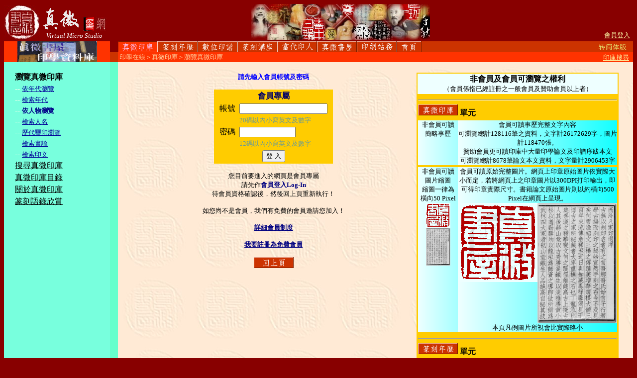

--- FILE ---
content_type: text/html
request_url: http://sealbank.net/m1ImgShow.asp?STOP=M1IMGSL&LM=1&L1=1&L2=3&L3=0&LS=C&FADD=s69579&SRCHTXT=P0704&SK=MV&FILTER=0&VALL=NO&PN=1&PNRN=0
body_size: 20284
content:


<html>
<SCRIPT>
<!--

function chk() 
 { 
 if ( document.FMFIND.srchtxt.value =='' )  
 	{alert('不能空白搜尋！'); 	document.FMFIND.srchtxt.focus();	return(false) 	}      
 else 
 	{ return(true)}  
 }
function M1SrchChk() 
 { 
 if ( document.M1FIND.SRCHTXTREAL.value =='' )  
 	{alert('不能空白搜尋！'); 	document.M1FIND.SRCHTXTREAL.focus();	return(false) 	}      
 else 
 	{ return(true)}  
 } 
function openmainasp(x,a,b,c,d,e)
 { var r;r=x + "?LM=" + a + "&L1="+ b + "&L2="+ c + "&L3=" + d + "&LS=" + e;window.open(r,target="_self") }
 
function openmain(a)
 { window.open(a,target="main") }
function opentop(a,b,c,d,e)
 { var r;r="maintop.asp?LM=" + a + "&L1="+ b+ "&L2="+ c+ "&L3=" + d + "&LS=" + e; window.open(r,target="maintop") }
function yhtml(j) 
 { var r; r="Y"+j.toString()+".htm"; if (j!='') {window.open (r,"main")} }
function mhtml(j) 
 { if (j!='') {window.open (j,"main")} }
 
 
 

function newopen(a)
	{ window.open(a,"_blank","scrollbars=yes,resizeable=yes,width=600,height=600") }
	
function openPopup(a,wx,hx)
	{ 
	var AP; AP="scrollbars=yes,resizeable=yes,width=" + wx + ",height=" + hx
	window.open(a,"_blank",AP ) 
	} 	
	
function newopenM5(a,b,c,d)
	 {
	 var AP; AP="m5TeachPopup.asp?L1=" + a + "&L2=" + b + "&L3=" + c + "&Limg=" + d
	 window.open(AP,"_blank","scrollbars=yes,resizeable=yes,width=380,height=450") 
	 }
 
function newopenM7(a,b)
	 {
 	var AP; AP="m7StoneShow.asp?imgcode=" + a + "&name=" + b;
 	window.open(AP,"_blank","scrollbars=no,resizeable=no,width=440,height=590") 
 	}

function newopenMmbStone(a)
	{
	var AP; AP="mmbstonepopup.asp?PN=" + a;
	window.open(AP,"_blank","scrollbars=yes,resizeable=no,width=600,height=600") 
	} 
function pdaShow()
	{ window.open("pdaHome.asp","_blank","scrollbars=yes,resizeable=yes,width=276,height=400") } 
 

function showimg(ic)
 { document.showpad.src=ic }
function QAcheckyes()
  {alert('答對了！') }
function QAcheckno()
  {alert('再試試！') } 
      	
  
function checkmmb(){if ( document.mmbbase.USERCODE.value =='' ) { alert('「帳號」一定要填寫！'); document.mmbbase.USERCODE.focus();return(false) }if ( document.mmbbase.PASSWORD.value =='' ) { alert('「密碼」一定要填寫！'); document.mmbbase.PASSWORD.focus();return(false) }if ( document.mmbbase.Name.value =='' ) { alert('「姓名」一定要填寫！'); document.mmbbase.Name.focus();return(false) }if ( document.mmbbase.PASSWORD.value.length >12 ) { alert('「密碼」不可以超過 12 個字元！'); document.mmbbase.PASSWORD.focus();return(false) }if ( document.mmbbase.RePASSWORD.value =='' ) { alert('「密碼確認」一定要再填寫！'); document.mmbbase.RePASSWORD.focus();return(false) }if ( document.mmbbase.RePASSWORD.value != document.mmbbase.PASSWORD.value ) { alert('「密碼確認」一定要與密碼相同！'); document.mmbbase.RePASSWORD.focus();return(false) }if ( document.mmbbase.Sex.value =='' ) { alert('「性別」欄位一定要填寫！'); document.mmbbase.Sex.focus();return(false) }if ( document.mmbbase.Year.value =='') { alert('您忘了填「出生年」欄位，請填寫！'); document.mmbbase.Year.focus();return(false) }if ( document.mmbbase.ZonePhone.value =='' ) { alert('「電話」欄位一定要填寫！'); document.mmbbase.ZonePhone.focus();return(false) }if ( document.mmbbase.TelPhone.value =='' ) { alert('「電話」欄位一定要填寫！'); document.mmbbase.TelPhone.focus();return(false) }if ( document.mmbbase.Address.value =='' ) { alert('「地址」欄位一定要填寫！'); document.mmbbase.Address.focus();return(false) }if ( document.mmbbase.Email.value =='' ) { alert('「E-Mail」欄位一定要填寫！'); document.mmbbase.Email.focus();return(false) }if ( document.mmbbase.Relation.value =='' ) { alert('請填寫您與篆刻的關係淵源！'); document.mmbbase.Relation.focus();return(false) }if ( document.mmbbase.Remark.value =='' ) { alert('「備註」欄位一定要填寫！'); document.mmbbase.Remark.focus();return(false) }return(true)}function checkComment(){if ( document.CommentAdd.Comment.value =='' ) { alert('「加註內容」不可空白！'); document.CommentAdd.Comment.focus();return(false) }return(true)}function addfav(){ if(document.all) window.external.AddFavorite('http://220.130.134.84/','真微印網') }
 
   
function checksealorder()
{
if ( document.Attend.osName.value =='' ) { alert('請指定篆刻家！'); document.Attend.osName.focus();return(false) }
if ( document.Attend.osChar.value =='' ) { alert('請確定篆刻內容！'); document.Attend.osChar.focus();return(false) }
if ( document.Attend.osStone.value =='' ) { alert('請確定印材的選購！'); document.Attend.osStone.focus();return(false) }
if ( document.Attend.osStone.value =='選購' && document.Attend.osStonecode.value =='' ) { alert('請確定所選定的印材編號！'); document.Attend.osStonecode.focus();return(false) }
if ( document.Attend.orderPaysum.value =='' ) { alert('請確定總費用！'); document.Attend.orderPaysum.focus();return(false) }
if ( document.Attend.mmbPayed.value =='' ) { alert('請確定已繳費的方式！'); document.Attend.mmbPayed.focus();return(false) }
if ( document.Attend.mmbPaydate.value =='' ) { alert('請確定已繳費的日期！'); document.Attend.mmbPaydate.focus();return(false) }
return(true)
}

function checkmemberjoin()
{
if ( document.Attend.mmbClass.value =='' ) { alert('請確定會員等級！'); document.Attend.mmbClass.focus();return(false) }
if ( document.Attend.orderPaysum.value =='' ) { alert('請確定總費用！'); document.Attend.orderPaysum.focus();return(false) }
if ( document.Attend.mmbPayed.value =='' ) { alert('請確定已繳費的方式！'); document.Attend.mmbPayed.focus();return(false) }
if ( document.Attend.mmbPaydate.value =='' ) { alert('請確定已繳費的日期！'); document.Attend.mmbPaydate.focus();return(false) }
return(true)
}

function checkCardData()
{
if ( document.Attend.Rname.value =='' ) { alert('「收件人姓名」一定要填寫！'); document.Attend.Rname.focus();return(false) } 
if ( document.Attend.Remail.value =='' ) { alert('「收件人Email」一定要填寫！'); document.Attend.Remail.focus();return(false) } 
if ( document.Attend.Name.value =='' ) { alert('「寄件人姓名」欄位一定要填寫！'); document.Attend.Name.focus();return(false) }	
if ( document.Attend.Email.value =='' ) { alert('「寄件人Email」欄位一定要填寫！'); document.Attend.Email.focus();return(false) }	
if ( document.Attend.cardgreeting.value =='' ) { alert('「問候詞」一定要填寫！'); document.Attend.cardgreeting.focus();return(false) } 
}
//-->

//-->
</SCRIPT>

<head>
<meta http-equiv="Content-Language" content="zh-tw">
<meta http-equiv="Content-Type" content="text/html; charset=big5">
<title>真微印網_印學在線_www.sealbank.net_篆刻印學專業資料庫</title>
</head>

<body bgcolor="#880000">


<table border="0" width="100%" height="100%" id="table4" cellspacing="0" cellpadding="0" bgcolor="#880000">
	<tr><td height="75" valign="top" bgcolor="#880000" colspan="3">
		<table border="0" id="table5" cellspacing="0" cellpadding="0" height="72" width="100%">
			<tr><td width="21%" valign="bottom"><table border='0' width='210' id='table6' cellspacing='0' cellpadding='0' bgcolor='#880000'><tr><td width='72' rowspan='2'><a href='mainHome.asp' target='_self' onMouseOver="document.mlogo.src='ImgLogoMO.jpg'" onMouseOut="document.mlogo.src='ImgLogo.jpg'" onClick="JavaScript:openmainasp('mainHome.asp','0','0','0','0','')"><img name='mlogo' border='0' src='ImgLogo.jpg' alt='Home_The Chinese Seal Engraving professional website_Virtual Micro Studio'></a></td><td width='86' valign='bottom'><img border='0' src='ImgLogo-VM2.gif'></td><td width='24' valign='bottom'><img border='0' src='ImgLogo-MarkD.gif'></td><td width='24' valign='bottom'><img border='0' src='ImgLogo-Net.gif'></td></tr><tr><td valign='bottom' colspan='3' align='center'><i><font color='#FFFFFF' face='Arial Unicode MS' size='2'>Virtual Micro Studio</font></i></td></tr></table></td>
				<td width="65%" align="center" valign="top"><img border="0" src="ImgTopM3.jpg"></td>
				<td align="right" valign="bottom"><font size='2' color='#78FFDD'><a href='JavaScript://' onClick='openPopup("mmbLoginPopup.asp",350,280)'><font size='2' color='#FFFFAA'>會員登入</font></a>&nbsp;&nbsp;</font></td>
			</tr>
		</table>
	</td></tr>
	<tr>
		<td height="42" width="17%" rowspan="2" align="center" valign="middle" bgcolor="#FF3300"><img border="0" src="imgTitleM1.gif"></td>
		<td height="22" width="5" bgcolor="#880000"></td>
		<td height="22" width="82%"  bgcolor="#CC3300">
		<table border="0" cellspacing="0" cellpadding="0" width="100%"><tr><td align="left"><a href='mainBody.asp?LM=1&L1=0&L2=0&L3=0' target='_self'><img name='mb1' border='0' src='ImgBttnT1Down.gif' alt='真微書屋印學資料庫__點閱率56.3416501501356%'></a><a href='mainBody.asp?LM=2&L1=0&L2=0&L3=0' target='_self' onMouseOver="document.mb2.src='ImgBttnT2Over.gif'" onMouseOut="document.mb2.src='ImgBttnT2.gif'" onClick="openmainasp('mainbody.asp','2','0','0','0','')"><img name='mb2' border='0' src='ImgBttnT2.gif' alt='篆刻年歷1051-1911__點閱率7.5300210058189%'></a><a href='m3MainFind.asp?LM=3&L1=0&L2=0&L3=0' target='_self' onMouseOver="document.mb3.src='ImgBttnT3Over.gif'" onMouseOut="document.mb3.src='ImgBttnT3.gif'" onClick="openmainasp('mainbody.asp','3','0','0','0','')"><img name='mb3' border='0' src='ImgBttnT3.gif' alt='琳瑯滿目的數位化印譜__點閱率29.8533403915484%'></a><a href='m5TeachMain.asp?LM=5&L1=0&L2=0&L3=0' target='_self' onMouseOver="document.mb5.src='ImgBttnT5Over.gif'" onMouseOut="document.mb5.src='ImgBttnT5.gif'" onClick="openmainasp('mainbody.asp','5','0','0','0','')"><img name='mb5' border='0' src='ImgBttnT5.gif' alt='篆刻講座-方寸有情__點閱率1.39985153387326%'></a><a href='m6Index.asp?LM=6&L1=0&L2=0&L3=0' target='_self' onMouseOver="document.mb6.src='ImgBttnT6Over.gif'" onMouseOut="document.mb6.src='ImgBttnT6.gif'" onClick="openmainasp('mainbody.asp','6','0','0','0','')"><img name='mb6' border='0' src='ImgBttnT6.gif' alt='當代篆刻家專區__點閱率2.96516482039508%'></a><a href='mainBody.asp?LM=7&L1=0&L2=0&L3=0' target='_self' onMouseOver="document.mb7.src='ImgBttnT7Over.gif'" onMouseOut="document.mb7.src='ImgBttnT7.gif'" onClick="openmainasp('mainbody.asp','7','0','0','0','')"><img name='mb7' border='0' src='ImgBttnT7.gif' alt='真微書屋&黃嘗銘__點閱率1.58845886494161%'></a><a href='m9CardView.asp?LM=9&L1=0&L2=0&L3=0' target='_self' onMouseOver="document.mb9.src='ImgBttnT9Over.gif'" onMouseOut="document.mb9.src='ImgBttnT9.gif'" onClick="openmainasp('mainbody.asp','9','0','0','0','')"><img name='mb9' border='0' src='ImgBttnT9.gif' alt='真微書屋篆刻印學網__點閱率0.321513233287148%'></a><a href='MainHome.asp' target='_self' onMouseOver="document.mb0.src='ImgBttnT0Over.gif'" onMouseOut="document.mb0.src='ImgBttnT0.gif'" onClick="openmainasp('mainbody.asp','0','0','0','0','')"><img name='mb0' border='0' src='ImgBttnT0.gif' alt='回首頁'></a></td><td align="right"><a HREF='mainHome.asp?CHRT=GB&LM=0&L1=0&L2=0&L3=0&LS=' target='_self'><img border='0' src='ImgBttnChrToGB.gif' alt='繁簡轉換後回首頁'></a></td></tr></table>
		</td>
	</tr>
	<tr>
		<td height="20" width="5" bgcolor="#CC3300">　</td>
		<td height="20" bgcolor="#FF3300" valign='bottom'>
		<table border="0" cellspacing="0" cellpadding="0" width="100%"><tr><td align="left"><font size='2' color='#FFCC99'>&nbsp;印學在線＞真微印庫＞瀏覽真微印庫</font></td><td align="right"><a href='m1MainFind.asp?LM=1&L1=4&L2=0&L3=0&LS=B' target='_self'><font color='#FFFFAA' size='2'>印庫搜尋</font></a>&nbsp;&nbsp;</td></tr></table>
		</td>
	</tr>
	<tr>
		<td width="17%" bgcolor="#78FFDD" align="center" valign="top"><br><table border='0' cellpadding='1' cellspacing='1' width ='85%'><tr><td>&nbsp;<font size='3' color='#000000'><b>瀏覽真微印庫</b></font></td></tr><tr><td>&nbsp;<font color='#FFFFEE'>--</font>&nbsp;<a href='m1ViewIndex.asp?LM=1&L1=1&L2=1&L3=0&LS=C' target='_self'><font size='2' color='#000099'>依年代瀏覽</font></a></td></tr><tr><td>&nbsp;<font color='#FFFFEE'>--</font>&nbsp;<a href='m1ViewIndex.asp?LM=1&L1=1&L2=2&L3=0&LS=C' target='_self'><font size='2' color='#000099'>檢索年代</font></a></td></tr><tr><td>&nbsp;<font color='#FFFFEE'>--</font>&nbsp;<font size='2' color='#000088'><b>依人物瀏覽</b></font></td></tr><tr><td>&nbsp;<font color='#FFFFEE'>--</font>&nbsp;<a href='m1ViewIndex.asp?LM=1&L1=1&L2=4&L3=0&LS=C' target='_self'><font size='2' color='#000099'>檢索人名</font></a></td></tr><tr><td>&nbsp;<font color='#FFFFEE'>--</font>&nbsp;<a href='m1ViewIndex.asp?LM=1&L1=1&L2=5&L3=0&LS=C' target='_self'><font size='2' color='#000099'>歷代璽印瀏覽</font></a></td></tr><tr><td>&nbsp;<font color='#FFFFEE'>--</font>&nbsp;<a href='m1ViewIndex.asp?LM=1&L1=1&L2=6&L3=0&LS=C' target='_self'><font size='2' color='#000099'>檢索書論</font></a></td></tr><tr><td>&nbsp;<font color='#FFFFEE'>--</font>&nbsp;<a href='m1ViewIndex.asp?LM=1&L1=1&L2=7&L3=0&LS=C' target='_self'><font size='2' color='#000099'>檢索印文</font></a></td></tr><tr><td>&nbsp;<a href='m1MainFind.asp?LM=1&L1=4&L2=0&L3=0&LS=B' target='_self'><font size='3' color='#000000'>搜尋真微印庫</font></a></td></tr><tr><td>&nbsp;<a href='m1IndexAll.asp?LM=1&L1=5&L2=0&L3=0&LS=' target='_self'><font size='3' color='#000000'>真微印庫目錄</font></a></td></tr><tr><td>&nbsp;<a href='mainbody.asp?LM=1&L1=6&L2=0&L3=0&LS=' target='_self'><font size='3' color='#000000'>關於真微印庫</font></a></td></tr><tr><td>&nbsp;<a href='m1Essay.asp?LM=1&L1=9&L2=0&L3=0&LS=B' target='_self'><font size='3' color='#000000'>篆刻語錄欣賞</font></a></td></tr></table><br></td>
		<td width="5" bgcolor="#66FFCC">　</td>
		<td background="imgBGMark.jpg" valign="top"><br><div align='center' ><table border='0' width='95%'><tr><td valign='top'><p align='center'><font color='#0000FF' size='2'><b>請先輸入會員帳號及密碼</b></font></p><div align='center'><table border='0' bgcolor='#FFCC00'><FORM ACTION='m1ImgShow.asp?STOP=M1IMGSL&LM=1&L1=1&L2=3&L3=0&LS=C&FADD=s69579&SRCHTXT=P0704&SK=MV&FILTER=0&VALL=&PN=1&PNRN=0' METHOD='POST'  ONSUBMIT='return checkmmb()' NAME='mmbbase'><tr><td ALIGN='center' colspan='2'><font color='#000066' size='3'><b>會員專屬</b></font></td></tr><tr><td ALIGN='right'><font size='3'>&nbsp;&nbsp;帳號&nbsp;</font></td><td ALIGN='left'><font size='3'><INPUT TYPE='TEXT' NAME='USERCODE' SIZE='20' maxlength='20'>&nbsp;&nbsp;</td></tr><tr><td ALIGN='right'></td><td ALIGN='left'><font color='#669999' size='2'>20碼以內小寫英文及數字</font></td></tr><tr><td ALIGN='right'><font size='3'>&nbsp;&nbsp;密碼&nbsp;</font></td><td ALIGN='left'><font size='3'><INPUT TYPE='Password' NAME='PASSWORD' SIZE='12' maxlength='12'>&nbsp;&nbsp;</td></tr><tr><td ALIGN='right'></td><td ALIGN='left'><font color='#669999' size='2'>12碼以內小寫英文及數字</font></td></tr><tr><td ALIGN='center' colspan='2'><INPUT TYPE='SUBMIT' VALUE='登 入'></td></tr></FORM></table></div><p align='center'><font size='2'>您目前要進入的網頁是會員專屬<br>請先作<font color='#000080'><b>會員登入Log-In</b></font><br>待會員資格確認後，然後回上頁重新執行！<br><br>如您尚不是會員，我們有免費的會員邀請您加入！</font></p><p align='center'><a href='JavaScript://' onClick="JavaScript:openPopup('mmbSysPopup.asp#idxsys',800,600)"><font size='2' color='#000080'><b>詳細會員制度</b></font></a></p><p align='center'><a href='mmbJoin1.asp?LM=9&L1=1&L2=4&L3=0&LS=C' target='_self'><font color='#000080' size='2'><b>我要註冊為免費會員</b></font></a></p><P ALIGN='CENTER'><img border='0' src='ImgBttnBackPrev.gif' onClick='history.back()'></P></td><td width='400' valign='top'><table border='0' bgcolor='#FFCC00' width='400'><tr><td ALIGN='center' bgcolor='#EEFFFF'><font size='3'><b>非會員及會員可瀏覽之權利</b><br><font size='2'>（會員係指已經註冊之一般會員及贊助會員以上者）</font></font></td></tr><tr><td ALIGN='left' VALIGN='top'><b><font size='3'><hr><img border='0' src='ImgBttnT1.gif'>&nbsp;單元</font></b></td></tr><tr><td ALIGN='left'><table border='0' width='100%' cellspacing='0' cellpadding='0'><tr><td width='80' background='images/mmbjoinBGC1.gif' align='center' valign='top'><font size='2'>非會員可讀<br>簡略事歷</font></td><td align='center' background='images/mmbjoinBGC2.gif'><font size='2'>會員可讀事歷完整文字內容<br>可瀏覽總計128116筆之資料，文字計26172629字，圖片計118470張。<br>贊助會員更可讀印庫中大量印學論文及印譜序跋本文<br>可瀏覽總計8678筆論文本文資料，文字量計2906453字</font></td></tr></table></td></tr><tr><td ALIGN='left'><table border='0' width='100%' cellspacing='0' cellpadding='0'><tr><td width='80' background='images/mmbjoinBGC1.gif' align='center' valign='top'><font size='2'>非會員可讀<br>圖片縮圖<br>縮圖一律為<br>橫向50 Pixel</font><img border='0' src='images/mmbjoi1.gif'><br><img border='0' src='images/mmbjoi2.gif'></td><td align='center' valign='top' background='images/mmbjoinBGC2.gif'><font size='2'>會員可讀原始完整圖片。網頁上印章原始圖片依實際大小而定，若將網頁上之印章圖片以300DPI打印輸出，即可得印章實際尺寸。書籍論文原始圖片則以約橫向500 Pixel在網頁上呈現。<br><img border='0' src='images/mmbjoi3.gif' align='top'><img border='0' src='images/mmbjoi4.gif'><br>本頁凡例圖片所視會比實際略小</font></td></tr></table></td></tr><tr><td ALIGN='left' VALIGN='top'><b><font size='3'><hr><img border='0' src='ImgBttnT2.gif'>&nbsp;單元</font></b></td></tr><tr><td ALIGN='left'><table border='0' width='100%' cellspacing='0' cellpadding='0'><tr><td width='80' bgcolor='#EEFFFF'></td><td height='30' align='left' background='images/mmbjoinBGC2.gif'><font size='2'>非會員及會員均可讀完整篆刻年歷文字內容</font></td></tr></table></td></tr><tr><td ALIGN='left'><table border='0' width='100%' cellspacing='0' cellpadding='0'><tr><td width='80' background='images/mmbjoinBGC1.gif' align='center' valign='top'><font size='2'>非會員可讀<br>圖片縮圖<br>縮圖一律為<br>橫向80 Pixel</font><img border='0' src='images/mmbjoi1_80.gif'><br><img border='0' src='images/mmbjoi2_80.gif'></td><td align='center' valign='top' background='images/mmbjoinBGC2.gif'><font size='2'>會員可讀原始完整圖片。網頁上印章原始圖片依實際大小而定，若將網頁上之印章圖片以300DPI打印輸出，即可得印章實際尺寸。書籍論文原始圖片則以約橫向500 Pixel在網頁上呈現。<br><img border='0' src='images/mmbjoi3.gif' align='top'><img border='0' src='images/mmbjoi4.gif'><br>本頁凡例圖片所視會比實際略小</font></td></tr></table></td></tr><tr><td ALIGN='left' VALIGN='top'><b><font size='3'><hr><img border='0' src='ImgBttnT3.gif'>&nbsp;單元</font></b></td></tr><tr><td ALIGN='left'><table border='0' width='100%' cellspacing='0' cellpadding='0'><tr><td width='80' background='images/mmbjoinBGC1.gif' align='center' valign='top'><font size='2'>非會員可讀<br>基本印訊</font></td><td align='center' background='images/mmbjoinBGC2.gif'><font size='2'>會員可讀<br>完整印章資訊內容<br>數位印譜中有78044張印章圖片分類大公開</font></td></tr></table></td></tr><tr><td ALIGN='left'><table border='0' width='100%' cellspacing='0' cellpadding='0'><tr><td width='80' background='images/mmbjoinBGC1.gif' align='center' valign='top'><font size='2'>非會員可讀<br>印章縮圖<br>縮圖一律為<br>橫向50 Pixel</font><img border='0' src='images/mmbjoi21.gif'></td><td align='center' valign='top' background='images/mmbjoinBGC2.gif'><font size='2'>會員可讀原始完整印章圖片。網頁上印章原始圖片依實際大小而定，若將網頁上之印章圖片以300DPI 打印輸出，即可得印章實際尺寸。<br><img border='0' src='images/mmbjoi22.gif' align='top'><br>本頁凡例圖片所視會比實際略小</font></td></tr></table></td></tr><tr><td ALIGN='left' VALIGN='top'><b><font size='3'><hr><img border='0' src='ImgBttnT5.gif'>&nbsp;單元</font></b></td></tr><tr><td ALIGN='left'><table border='0' width='100%' cellspacing='0' cellpadding='0'><tr><td width='80' bgcolor='#EEFFFF'></td><td height='30' align='left' background='images/mmbjoinBGC2.gif'><font size='2'>非會員及會員均可讀完整篆刻講座文字及圖片內容</font></td></tr></table></td></tr><tr><td ALIGN='left'></td></tr><tr><td ALIGN='left' VALIGN='top'><b><font size='3'><hr><img border='0' src='ImgBttnT6.gif'>&nbsp;<img border='0' src='ImgBttnT7.gif'>&nbsp;單元</font></b></td></tr><tr><td ALIGN='left'><table border='0' width='100%' cellspacing='0' cellpadding='0'><tr><td width='80' bgcolor='#EEFFFF'></td><td height='30' align='left' background='images/mmbjoinBGC2.gif'><font size='2'>非會員及會員均可讀完整文字及圖片內容</font></td></tr></table><hr></td></tr></table></td></tr></table></div><br></td>
	</tr>

</table>
</body>

</html>
